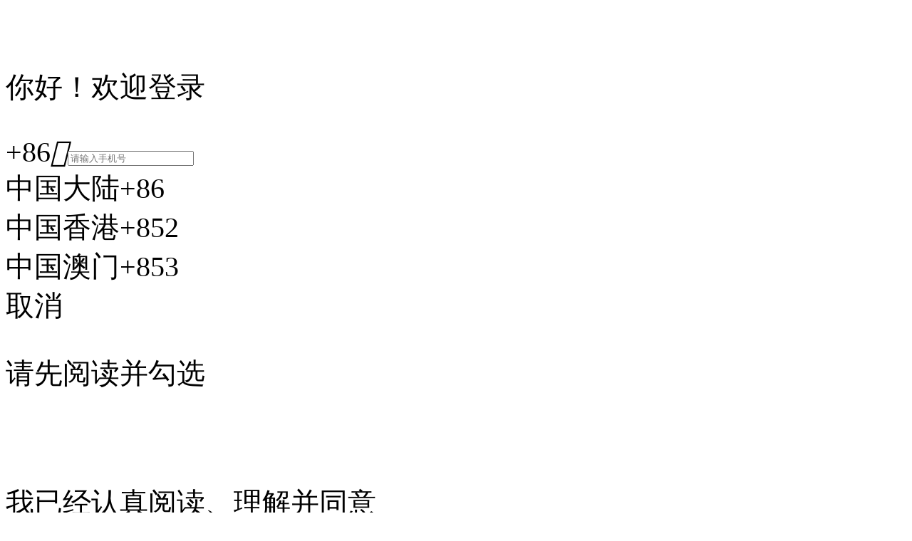

--- FILE ---
content_type: text/html; charset=utf-8
request_url: https://wy.guahaoe.com/user/login?isAuthBind=1&type=noToken&appId=p_h5_weiyi&isCorp=false&fromHost=wy.guahaoe.com&partnerName=&target=%2Fexpert%2Fbook%2F942a3141-d3f6-4883-b23c-8a2f8138dced000%3FhospitalId%3D2c35f2b2-c540-4d5e-a5ee-b297b37e55a8000%26hospDeptId%3D
body_size: 26082
content:
<!DOCTYPE html>
<html class="">
  <head>
    <title>快速登录/注册</title>
    <meta charset="utf-8">
    <meta name="keywords" content="挂号网,互联网医院,预约挂号,网上预约,网上挂号,网上预约挂号,在线问诊,在线咨询,健康资讯,医院挂号,医院预约,专家门诊">
    <meta name="description" content="互联网医院国家试点平台,聚合了全国1900家重点医院,6700位学科带头人,20万副主任以上的医师,提供预约挂号,预约专家门诊,在线诊疗,电子处方,在线配药全方位服务。找大专家。">
    <meta name="no-share-btn" content="1">
    <meta name="no-title" content="0">
    <meta name="isHideTitle" content="0">
    <meta name="no-search-input" content="1">
    <meta name="mobile-web-app-capable" content="yes">
    <meta name="apple-mobile-web-app-capable" content="yes">
    <meta name="apple-mobile-web-app-status-bar-style" content="default">
    <link rel="apple-touch-icon" sizes="120x120" href="https://kano.guahao.cn/A9756244608">
    <link rel="canonical" href="">
    <meta name="viewport" content="width=device-width, initial-scale=1, minimum-scale=1.0, maximum-scale=1.0, user-scalable=no, minimal-ui, viewport-fit=cover">
    <meta name="forbid-scroll" content="1">
    <meta name="baidu-site-verification" content="EJrn5KdmRM" />
    <meta http-equiv='content-language' content='zh-cn'>
    <!-- Bing 站长验证 -->
    <meta name="msvalidate.01" content="8D202A863BAB14A8CEB4064727B49F15" />
    <link rel="shortcut icon" sizes="48x48" href="https://kano.guahao.cn/A9756244608">
    <!-- <meta name="theme-color" content="#f60"> -->
    <!-- <link rel="manifest" href="/manifest.json"> -->
    <script>var useREM=Object.create({resize:function(){var config=this.config;var scale=this.getScale();this.size=Math.max(config.min,Math.min(config.max,document.documentElement.clientWidth))/config.num/scale;this.style.innerHTML="html{font-size: "+this.size+"px !important;}";return this},set:function(newConfig){if(newConfig){for(var a in newConfig){if(this.config.hasOwnProperty(a)){this.config[a]=newConfig[a]}}}this.resize();return this},init:function(){this.style=document.head.appendChild(document.createElement("style"));var timer;window.addEventListener("resize",function(){clearTimeout(timer);timer=setTimeout(this.resize.bind(this),this.config.delay)}.bind(useREM));if(navigator.userAgent.indexOf("Android")>-1){window.addEventListener("DOMContentLoaded",function(){useREM.resize()})}useREM.resize()},getScale:function(){if(document.readyState==="loading"){return 1}var clientWidth=document.documentElement.clientWidth;var size=clientWidth/16;var p=document.body.appendChild(document.createElement("p"));p.style.cssText="width: 16em;font-size: "+size+"px;";var scale=p.offsetWidth/clientWidth;document.body.removeChild(p);return scale}},{style:{value:null,writable:true,configurable:false,enumerable:true},size:{value:20,writable:true,configurable:false,enumerable:true},config:{value:{max:640,min:320,num:16,delay:100},writable:false,configurable:false,enumerable:true}});useREM.init();useREM.set({max:640});</script>
    <link rel="preload" href="https://static.guahao.com/node/alone-portal-h5-node/dist/js/public/dll/dll.a192edf189187c0b326d.js" as="script"><link rel="preload" href="https://static.guahao.com/node/alone-portal-h5-node/dist/js/manifest.879e8f0e570f9c1f176b.js" as="script"><link rel="preload" href="https://static.guahao.com/node/alone-portal-h5-node/dist/js/vendor.73fc1ffed88395b364dd.js" as="script"><link rel="preload" href="https://static.guahao.com/node/alone-portal-h5-node/dist/js/app.c6d760d261b5b10d067d.js" as="script"><link rel="preload" href="https://static.guahao.com/node/alone-portal-h5-node/dist/css/app.d3edafcdeaa5454365b6.css" as="style"><link rel="preload" href="https://static.guahao.com/node/alone-portal-h5-node/dist/js/9186.8f90685e18228ad94aaf.js" as="script"><link rel="preload" href="https://static.guahao.com/node/alone-portal-h5-node/dist/css/9186.67aeb91e3d3c8821f356.css" as="style"><link rel="preload" href="https://static.guahao.com/node/alone-portal-h5-node/dist/js/79891.384962d3ad0a1af14509.js" as="script"><link rel="preload" href="https://static.guahao.com/node/alone-portal-h5-node/dist/css/79891.28844b5e913423edaf63.css" as="style">
    <link rel="stylesheet" href="https://static.guahao.com/node/alone-portal-h5-node/dist/css/app.d3edafcdeaa5454365b6.css"><link rel="stylesheet" href="https://static.guahao.com/node/alone-portal-h5-node/dist/css/9186.67aeb91e3d3c8821f356.css"><link rel="stylesheet" href="https://static.guahao.com/node/alone-portal-h5-node/dist/css/79891.28844b5e913423edaf63.css">
  </head>
  <body>
    <div id="app" data-server-rendered="true"><section data-v-6bc0ff75><section class="p-login-main" data-v-6bc0ff75><!----><div class="p-login-main--logo" style="display:;"><img src="[data-uri]" class="x-img-fadein"><p>你好！欢迎登录</p></div><div class="p-login-main--captcha" style="display:;"><form><div class="cm-phone or-phone" data-v-16822786><div class="box" data-v-16822786><label data-v-16822786><span class="area-code" data-v-16822786>+86</span><i class="yicon-iconfont" data-v-16822786></i></label><input type="number" maxlength="11" autocomplete="off" onkeypress="return( /[\d]/.test(String.fromCharCode(event.keyCode) ) )" placeholder="请输入手机号" value="" data-v-16822786><!----></div><div data-v-16822786><!----> <div class="wand-action-sheet wand-action-sheet__action wand-action-sheet__action--leave"><!----> <div class="wand-action-sheet__item-container"><div class="wand-action-sheet__item wand-action-sheet__item--default" style="border-radius:4px 4px 0 0;"><span class="wand-action-sheet__name">中国大陆+86</span></div><div class="wand-action-sheet__item wand-action-sheet__item--default" style="border-radius:0;"><span class="wand-action-sheet__name">中国香港+852</span></div><div class="wand-action-sheet__item wand-action-sheet__item--default" style="border-radius:0;"><span class="wand-action-sheet__name">中国澳门+853</span></div></div> <div class="wand-action-sheet__item wand-action-sheet__cancel">取消</div></div></div></div></form></div><div class="p-login-main--password" style="display:none;"><p class="label">密码登录</p><form><div class="p-login-main--password-input"><input type="text" autocomplete="off" placeholder="请输入手机号/邮箱/用户名" value=""><!----></div><div class="p-login-main--password-input"><input type="password" maxlength="20" placeholder="请输入密码" value=""><a href="javascript: void(0);"><!----></a><a href="javascript: void(0);"><img src="[data-uri]" class="show-icon x-img-fadein"></a></div></form></div><div class="p-login-main--declaration"><div class="p-login-main--declaration-prot"><div class="login-bubble-tips" style="top:-1.7066666666666668rem;left:-0.17066666666666666rem;" data-v-455c93b6><p class="login-bubble-tips--content" data-v-455c93b6>请先阅读并勾选</p><span class="login-bubble-tips--triangle" data-v-455c93b6></span></div><div class="icon-wrapper"><img src="[data-uri]" class="check-icon x-img-fadein"></div><div class="read-info" data-v-43dc4c46><p class="agreement-box" data-v-43dc4c46>
    我已经认真阅读、理解并同意
    <section data-v-43dc4c46><a href="https://hd.guahaoe.com/n/32786" data-v-43dc4c46>《用户注册及服务协议》</a><a href="https://hd.guahaoe.com/n/32787" data-v-43dc4c46>《隐私权政策》</a><a href="https://hd.guahaoe.com/n/32789" data-v-43dc4c46>《儿童个人信息处理规则》</a></section></p></div></div><!----><div class="p-login-main--declaration-prot"><span class="icon-wrapper"><img src="[data-uri]" class="check-icon x-img-fadein"></span><span class="read-info"><span>阅读并同意</span><a href="https://hd.guahao.com/u/29200">《微医健康会员服务协议》</a></span></div></div><div class="p-login-main--login-btn" style="display:;"><button class="wand-button__size wand-button__size--biggest wand-button" style="color:#FFFFFF;background-color:#C3C4CA;"> <span class="wand-button__text"><span>获取验证码</span></span> </button><p class="captcha-tips">未注册手机号验证后将自动登录</p><div class="forget-account"><span id="onceLogin" style="display:none;">一键登录</span><span>忘记账号？</span><span>密码登录</span></div></div><div class="p-login-main--login-btn" style="display:none;"><button class="password-login wand-button__size wand-button__size--biggest wand-button" style="color:#FFFFFF;background-color:#C3C4CA;"> <span class="wand-button__text"><span>登    录</span></span> </button><div class="forget-account forget-account-psw"><span>忘记密码</span><span>忘记账号？</span><span>密码登录</span></div></div><div class="get-code-dialog wand-dialog"><!----> <div img-url="" url="javascript:;" width="inherit" height="inherit" class="wand-dialog-text wand-dialog__wrap" style="display:none;"><div class="wand-dialog-text__container"><!----> <p class="wand-dialog-text__title"></p> <div class="g-number-code" data-v-59f0afc3><p class="label" data-v-59f0afc3>输入验证码</p><p class="label-tips" data-v-59f0afc3>验证码已发送至 </p><input type="number" onkeypress="return( /[\d]/.test(String.fromCharCode(event.keyCode) ) )" maxlength="6" value="" class="test" data-v-59f0afc3><div class="verify-code" data-v-59f0afc3><a href="javascript:" class="virfy-btn" data-v-59f0afc3>发送验证码</a><button class="wand-button__size wand-button__size--biggest wand-button" style="color:#FFFFFF;background-color:#C3C4CA;" data-v-59f0afc3> <span class="wand-button__text">登录并绑定</span> </button></div><div class="auth-popup wand-popup" data-v-59f0afc3><div class="wand-popup__mask" style="display:none;"></div> <div class="wand-popup__container wand-popup-container__position-bottom" style="height:100%;display:none;"><div class="auth-popup--main" data-v-59f0afc3><h5 data-v-59f0afc3>个人信息授权</h5><div class="content" data-v-59f0afc3><p data-v-59f0afc3></p><span data-v-59f0afc3></span></div><div class="btn-actions" data-v-59f0afc3><button class="wand-button__size wand-button__size--biggest wand-button" style="color:#FFFFFF;background-color:#3F86FF;" data-v-59f0afc3> <span class="wand-button__text">我已阅读并同意</span> </button><button class="wand-button__size wand-button__size--biggest wand-button" style="color:#FFFFFF;background-color:#C3C4CA;" data-v-59f0afc3> <span class="wand-button__text">暂不授权</span> </button></div></div></div></div></div> <div class="wand-dialog-text__btns"><!----> <!----></div></div></div></div><div class="c-mobile-bind"><div class="wand-popup"><div class="wand-popup__mask" style="display:none;"></div> <div class="wand-popup__container wand-popup-container__position-bottom" style="height:100%;display:none;"><div class="c-mobile-bind--main" style="padding-top:0px;"><div class="main-header"><div class="close"><i class="wy-icon-close"></i></div>
        手机绑定
      </div><p class="c-mobile-bind--tips">绑定手机后，可使用手机号登录</p><div class="c-mobile-bind--phone"><label>
          
          <!----></label><input placeholder="登录账户时使用，请谨慎填写" type="text" value="" class="input"></div><div class="c-mobile-bind--verification"><input type="text" placeholder="请输入手机验证码" maxlength="6" value=""><span class="we-count-down"><div><p class="c-mobile-bind--verification-counter">点击发送</p></div></span></div><button>绑定手机并登录</button><div class="we-actionsheet"><div class="we-actionsheet--mask we-actionsheet--mask-transparent" style="display:none;"></div><div class="we-actionsheet--wrap"><div class="we-actionsheet--menu"><!----></div><div class="we-actionsheet--action"><div class="we-actionsheet--cell">取消</div></div></div></div></div></div></div></div><section class="geetest-wrapper"><div class="consult-geetest" style="display:none;"><div class="consult-geetest--block"></div><div class="consult-geetest--code"><div class="consult-geetest--main"><div class="consult-geetest--loading">请稍等，验证码正在加载中...</div></div></div></div></section><div class="wand-loading__main"><div class="wand-loading__mask"></div> <div class="wand-loading" style="background:#000;"><section class="wand-loading__wrap" style="width:32px;height:32px;"><img src="[data-uri]"></section> <p class="wand-loading__text">加载中...</p></div></div></section></section></div>
    <script>window.__WY_SSR__={"ssr":true,"asyncDataList":[null,{"isFromBooking":true,"origin":"https:\u002F\u002Fwy.guahaoe.com","partner":"","bannerShow":true,"isShowVipService":true}],"state":{"GLOBAL_CONFIG":{"localHostWhiteList":["m-sdbqzyy.guahaoe.com"],"routePrefix":"\u002F_alone","disableToolBox":true,"gPayServer":"https:\u002F\u002Fpay.guahaoe.com\u002Fnewapi","hcareServer":"https:\u002F\u002Fphc-hcare.guahao.com","staticPublicPath":"https:\u002F\u002Fstatic.guahao.com\u002Fnode\u002Falone-portal-h5-node\u002Fdist\u002F","guahaoServer":"https:\u002F\u002Fwy.guahaoe.com","mainGuahaoServer":"https:\u002F\u002Fwy.guahao.com","hnlcwyGuahaoServer":"https:\u002F\u002Fhnlcwy.wy.guahao.com","hnlcwyGuahaoeServer":"https:\u002F\u002Fhnlcwy.wy.guahaoe.com","hnlcHospitalTagId":1139,"pharmOnlineDomains":["pharm.hxmec.com","pharm.online","www.pharm.online","h5.pharm.online"],"dmServer":"https:\u002F\u002Fdm.guahao.com","serviceServer":"https:\u002F\u002Fservice.guahao.com","gatewayServer":"https:\u002F\u002Fapi-gateway.guahaoe.com","mainGatewayServer":"https:\u002F\u002Fapi-gateway.guahao.com","wysServer":"https:\u002F\u002Fwys.guahaoe.com","promoServer":"https:\u002F\u002Fpromo.guahao.com","staticServer":"https:\u002F\u002Fimg.guahao.cn","kanoServer":"https:\u002F\u002Fkano.guahaoe.com","snsServer":"https:\u002F\u002Fsns.guahao.com","vipServer":"https:\u002F\u002Fvip.guahao.com","weexServer":"https:\u002F\u002Fweex.guahao.com","portalStaticServer":"https:\u002F\u002Fstatic.guahao.cn","healthMallServer":"https:\u002F\u002Fhmall.guahaoe.com","healthMallServerRedirect":"https:\u002F\u002Fhmall.guahaoe.com","healthMallPrescriptionServer":"https:\u002F\u002Fhmall.guahaoe.com","wehmServer":"https:\u002F\u002Fyoubanggx-wehm.guahao.com","financeServer":"https:\u002F\u002Ffinance-eloan-static.guahaoe.com","healthRecordServer":"https:\u002F\u002Fhrecord-m.guahao.com","payServer":"https:\u002F\u002Fpay.guahao.com","phcHcareServer":"https:\u002F\u002Fphc-hcare.guahao.com","clinicServer":"https:\u002F\u002Fclinic.guahao.com","hybridServer":"https:\u002F\u002Fhybrid-patient.guahao.com","zhongTieUploadImgUrl":"https:\u002F\u002Fzhongtie.guahao.com\u002Fzhongtie\u002Fupload-img","promoTianjinServer":"https:\u002F\u002Fwechat-patient.guahao.com\u002Funiversal\u002Fhealth-coin\u002Fintegral?mode=256","industryJgt":"https:\u002F\u002Findustry-jgt.guahao.com","surveyServer":"https:\u002F\u002Fsurvey2.guahaoe.com","relativePath":{"healthMallServer":"\u002Fhmall","healthMallServerRedirect":"\u002Fhmall","payServer":""},"aiServer":"https:\u002F\u002Fai-assistant.guahaoe.com","aiOrganizeCode":"606cb442f6af4dddb5bec7ab30099695","disableCache":false,"disableSentry":true,"enableElasticApm":true,"disableGuahaoAPIProxy":false,"enableSourceMap":false,"disableMutilUserInfoRequest":true,"clientTimeout":10000,"serverTimeout":8000,"echartServer":"\u002F\u002Fim-web.guahaoe.com","stdOrgCodes":{"wedoctorpc":"S81632589709"},"enableGtrace":true,"enableSentryRelease":false,"enableAuthFile":true,"enableStatisticsLog":true,"enableMonitor":false,"enableVerboseMonitor":false,"enableNginxProxy":true,"disablePrefetch":true,"enableDegradeAll":false,"enableAutoDegrade":true,"enableJavaProxy":false,"disableLog":false,"logDir":"\u002Fdata\u002Flogs\u002Falone-portal-h5-node","logFile":"portal-h5-node","disablePartnerInspector":false,"disablePartnerLogin":true,"guahaoServerLocal":"http:\u002F\u002Flocal.wy.guahaoe.com","serviceServerLocal":"http:\u002F\u002Fservice-local.guahao.cn","gatewayServerLocal":"http:\u002F\u002Fapi-gateway.app.guahao-office.com","cacheControlMaxAge":600,"cachedPaths":["\u002Fnotfound","\u002Fhospital\u002F","\u002Fexpert\u002F"],"enableApm":true,"apmOptions":{"appId":4,"appSecret":"2d4ae109cf0f85b989478875b5736e50"},"shanDongLocalUrl":"https:\u002F\u002Fm.95169000.com"},"guahaoServer":"https:\u002F\u002Fwy.guahaoe.com","weexServer":"https:\u002F\u002Fweex.guahao.com","userInfo":{"loginId":"","encodeId":"","extEncodeId":"","login":null,"userId":"","noHeader":false,"noFooter":false,"noEntry":false,"wxConfigVO":{"appId":"wx56be2d620f747962","componentAppId":"","timestamp":"","nonceStr":"","signature":""},"isTempLogin":false,"isGeneralIHospital":false,"appId":"p_h5_weiyi","verifyStatus":0,"type":0,"corpconsult":false,"sourceId":27},"shareConfig":{"shareTitle":"挂号网在线-互联网医院在线诊疗平台","shareDescription":"互联网医院国家试点平台,聚合了全国1900家重点医院,6700位学科带头人,20万副主任以上的医师,提供预约挂号,预约专家门诊,在线诊疗,电子处方,在线配药全方位服务。找大专家。","shareIcon":"https:\u002F\u002Fwy.guahaoe.comhttps:\u002F\u002Fkano.guahao.cn\u002FA9756244608","shareLink":null},"wxConfig":{"appId":"","timestamp":"","nonceStr":"","signature":""},"pageConfiguration":{},"enableNativeNavBar":false,"title":"快速登录\u002F注册","description":"互联网医院国家试点平台,聚合了全国1900家重点医院,6700位学科带头人,20万副主任以上的医师,提供预约挂号,预约专家门诊,在线诊疗,电子处方,在线配药全方位服务。找大专家。","keywords":"挂号网,互联网医院,预约挂号,网上预约,网上挂号,网上预约挂号,在线问诊,在线咨询,健康资讯,医院挂号,医院预约,专家门诊","homeDoctorData":{},"homeDoctorListDep":"","homeDoctorListIndex":0,"bookingFirstVisit":true,"route":{"name":"user-login-main","path":"\u002Fuser\u002Flogin","hash":"","query":{"isAuthBind":"1","type":"noToken","appId":"p_h5_weiyi","isCorp":"false","fromHost":"wy.guahaoe.com","partnerName":"","target":"\u002Fexpert\u002Fbook\u002F942a3141-d3f6-4883-b23c-8a2f8138dced000?hospitalId=2c35f2b2-c540-4d5e-a5ee-b297b37e55a8000&hospDeptId="},"params":{},"fullPath":"\u002Fuser\u002Flogin?isAuthBind=1&type=noToken&appId=p_h5_weiyi&isCorp=false&fromHost=wy.guahaoe.com&partnerName=&target=%2Fexpert%2Fbook%2F942a3141-d3f6-4883-b23c-8a2f8138dced000%3FhospitalId%3D2c35f2b2-c540-4d5e-a5ee-b297b37e55a8000%26hospDeptId%3D","meta":{"title":"快速登录\u002F注册","shareConfig":{},"disableCache":false,"disableServerCache":false,"requiresAuth":false,"requiresBinding":false,"requiresVerify":false,"dataAsync":false,"skeletonUrl":"","requireChannelRules":[]},"from":{"name":null,"path":"\u002F","hash":"","query":{},"params":{},"fullPath":"\u002F","meta":{}}}},"currentRouteMeta":{"title":"快速登录\u002F注册","shareConfig":{},"disableCache":false,"disableServerCache":false,"requiresAuth":false,"requiresBinding":false,"requiresVerify":false,"dataAsync":false,"skeletonUrl":"","requireChannelRules":[]}};(function(){var s;(s=document.currentScript||document.scripts[document.scripts.length-1]).parentNode.removeChild(s);}());</script>
    <script>
      /**
       * 全局搜索关键字：【SDK联合登录】
       * 如果新增合作方，全局搜 【sdk联合登录合作方】，增加合作方域名即可
       * 【逻辑介绍】sdk联合登录：app团队提供给合作方sdk用于是视频问诊，合作方通过 /partner/entrance 进行合作方联合登录，登录成功后，同步登录信息给sdk，用于正常下单
       * @params: sdkUnionLoginWhiteList 维护使用改逻辑的合作方域名白名单
       * 【代码功能】 - 针对 类似杭研sdk登录 的情况，/partner/entrance 服务端登录成功后，直接在模板中进行页面跳转，省去vue实例化再在mounted中执行跳转的js加载时间和实例化时间
       */
      (function () {
        var domainPrefix = location.host.split('.')[0]
        // 【sdk联合登录合作方】移动杭研、乐庭、云南和生活
        var sdkUnionLoginWhiteList = ['h5ydhy', 'letingproapp', 'ynhsh', 'hnqxapp']
        // 针对 h5ydhy partners/entrance/ sdk ssr的方式
        if (sdkUnionLoginWhiteList.includes(domainPrefix) && window.__WY_SSR__ && location.pathname === '/partners/entrance') {
          function getUrlParam(name) {
            var reg = new RegExp("(^|&)" + name + "=([^&]*)(&|$)"); //构造一个含有目标参数的正则表达式对象
            var r = window.location.search.substr(1).match(reg); //匹配目标参数
            if (r != null) return unescape(r[2]); return null; //返回参数值
          }
          function getCookie(name) {
            var cookieValue = null;
            if (document.cookie && document.cookie !== '') {
              var cookies = document.cookie.split(';');
              for (var i = 0; i < cookies.length; i++) {
                var cookie = cookies[i].trim();
                // 判断这个cookie的参数名是不是我们想要的
                if (cookie.substring(0, name.length + 1) === (name + '=')) {
                  cookieValue = decodeURIComponent(cookie.substring(name.length + 1));
                  break;
                }
              }
            }
            return cookieValue;
          }
          var asyncDataListData = window.__WY_SSR__.asyncDataList[0]
          if (!asyncDataListData) {
            return false
          }
          var sdkLoginInfo = asyncDataListData.sdkLoginInfo
          if (!sdkLoginInfo) {
            return false
          }
          var targetUrl = sdkLoginInfo.targetUrl
          var tokenMobile = sdkLoginInfo.tokenMobile
          var userId = sdkLoginInfo.userId
          var refreshToken = sdkLoginInfo.refreshToken
          var expiresIn = sdkLoginInfo.expiresIn
          // 获取cookie
          var accessToken = getCookie('__wyt__')
          try {
            var jsonString = JSON.stringify({
              accessToken,
              tokenMobile,
              userId,
              refreshToken,
              expiresIn
            })
            if (window.wyAndroid) {
              window.wyAndroid.partnerLogin(jsonString)
            }
            if (window.webkit) {
              window.webkit.messageHandlers.partnerLogin.postMessage(jsonString)
            }
          } catch (error) {
            console.log('调用bridge异常：', error)
          }
          location.replace(targetUrl)
        }
      }())
    </script>
    <script src="https://static.guahao.com/node/alone-portal-h5-node/dist/js/public/dll/dll.a192edf189187c0b326d.js" defer></script><script src="https://static.guahao.com/node/alone-portal-h5-node/dist/js/9186.8f90685e18228ad94aaf.js" defer></script><script src="https://static.guahao.com/node/alone-portal-h5-node/dist/js/79891.384962d3ad0a1af14509.js" defer></script><script src="https://static.guahao.com/node/alone-portal-h5-node/dist/js/manifest.879e8f0e570f9c1f176b.js" defer></script><script src="https://static.guahao.com/node/alone-portal-h5-node/dist/js/vendor.73fc1ffed88395b364dd.js" defer></script><script src="https://static.guahao.com/node/alone-portal-h5-node/dist/js/app.c6d760d261b5b10d067d.js" defer></script>
    <!-- <script src="https://wy.guahao.com/public/static-lib/fraudmetrix/fraudmetrix.min.js" defer="defer"></script> -->
  </body>
</html>
